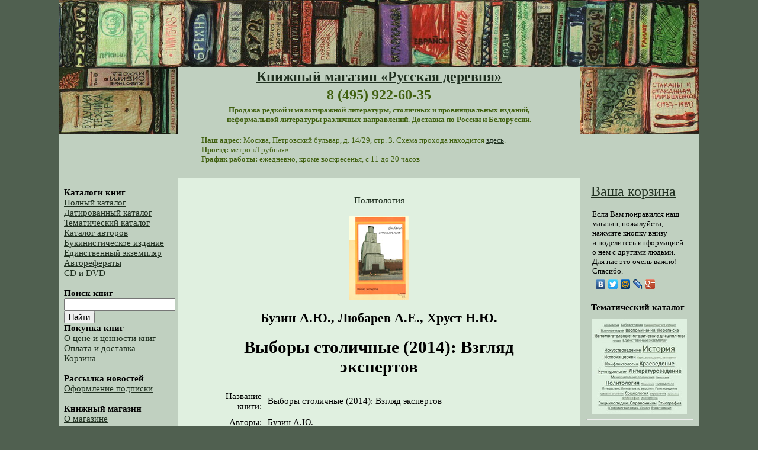

--- FILE ---
content_type: text/html
request_url: http://www.hamlet.ru/?view=item&id=27798
body_size: 10480
content:
<!DOCTYPE HTML PUBLIC "-//W3C//DTD HTML 4.01 Transitional//EN" "http://www.w3.org/TR/html4/loose.dtd">


<html>
<head>
  <meta http-equiv="Content-Language" content="ru">
  <meta http-equiv="Content-Type" content="text/html; charset=windows-1251">
  <meta name="keywords" content="редкие книги, малотиражные издания, книжный магазин, интернет-магазин, доставка по России, доставка в Белоруссию, низкие цены">
  <meta name="description" content="Книгу Выборы столичные (2014): Взгляд экспертов можно купить в нашем магазине за 248 р. ">
  <meta name="yandex-verification" content="c4efb4d3550d4be1" />
  <link rel="icon" href="/favicon.ico" type="image/x-icon"> 
  <link rel="shortcut icon" href="/favicon.ico" type="image/x-icon">
  <title>Бузин А.Ю., Любарев А.Е., Хруст Н.Ю. Выборы столичные (2014): Взгляд экспертов &mdash; 248 pyб.</title>
  <style type="text/css">
	body {	font-family: calibri;
		margin-top:0px;
		background-color: #506050;
		font-size: 11pt;
                }
	td { font-family: calibri;
		font-size: 11pt;	
	}
    #counters { visible: none; }
    .td01 {
	background-color: #C0D0C0;
    }
    .td02 {
	background-color: #D0E0D0;
    }
    .td03 {
	background-color: #C0D0C0;
    }
    .book_image {
	margin-top: 2px;
	margin-bottom: 2px;
	margin-left: 0px;
	margin-right: 10px;
    }
    #blink1 {
    -webkit-animation: blink1 3s linear infinite;
    animation: blink1 3s linear infinite;
    }
    @-webkit-keyframes blink1 {
    0% { color: rgba(255, 0, 0, 0); }
    50% { color: rgba(255, 0, 0, 1); }
    100% { color: rgba(255, 0, 0, 1); }
    }
    @keyframes blink1 {
    0% { color: rgba(255, 0, 0, 1); }
    50% { color: rgba(255, 0, 0, 0); }
    100% { color: rgba(255, 0, 0, 1); }
    }
  </style>

<style type="text/css">
	div.c0ebb7 {padding: 0px !important; text-align: left !important;font-size: 12px !important; background-color: #ffffff !important; border: 1px solid #e0e0e0e !important;}
	.c0ebb7 .text {color: #000000 !important; font-size: 12px !important;padding: 3px 0 !important; line-height: normal !important;}
	.c0ebb7 .host {color: #006600;font-weight: normal;font-size: 9px !important; padding: 0px 0 !important; line-height: normal !important;}
</style>

<!-- Yandex.Metrika counter -->
<script type="text/javascript" >
    (function (d, w, c) {
        (w[c] = w[c] || []).push(function() {
            try {
                w.yaCounter3072202 = new Ya.Metrika({
                    id:3072202,
                    clickmap:true,
                    trackLinks:true,
                    accurateTrackBounce:true,
                    webvisor:true
                });
            } catch(e) { }
        });

        var n = d.getElementsByTagName("script")[0],
            s = d.createElement("script"),
            f = function () { n.parentNode.insertBefore(s, n); };
        s.type = "text/javascript";
        s.async = true;
        s.src = "https://mc.yandex.ru/metrika/watch.js";

        if (w.opera == "[object Opera]") {
            d.addEventListener("DOMContentLoaded", f, false);
        } else { f(); }
    })(document, window, "yandex_metrika_callbacks");
</script>
<noscript><div><img src="https://mc.yandex.ru/watch/3072202" style="position:absolute; left:-9999px;" alt="" /></div></noscript>
<!-- /Yandex.Metrika counter -->

</head>

<!-- begin of Top100 code -->
<!-- исправить неверную кодировку и перенести ее в другой раздел (Торговля -> книги) -->
<!-- script type="text/javascript" src="http://counter.rambler.ru/top100.jcn?1062383"></script-->
<!-- end of Top100 code -->

<body link="#203020" alink="#406010" vlink="#405030">

<a name="top"></a>

<table border="0" cellspacing="0" cellpadding="0" align="center">

<tr height="113px"><td colspan=3 align=center valign=middle><a href="/"><img src="/img/hamlet-books-top.jpg" alt="ПК &laquo;Русская деревня&raquo;" border=0></a></td></tr>

<tr height="100px">

<td class="td01" width="200px" valign="top"><img src="/img/hamlet-books-right.jpg" alt="ПК &laquo;Русская деревня&raquo;" border="0"><!--<br><img src="/img/hamlet-books-left.jpg" alt="ПК &laquo;Русская деревня&raquo;" border=0>--></td>

<td bgcolor=#C0D0C0 align=center valign=middle>
	<table width="680px" border=0>
	<tr>
		<td align=center>
			<font size=+2 color="#406010">
				<b><a href="/">Книжный магазин &laquo;Русская деревня&raquo;</a></b>
			</font>
		</td>
	</tr>
	<tr>
		<td align=center>
			<font size=+2 color="#406010">
				<b>8 (495) 922-60-35</b>
			</font>
		</td>
	</tr>
	<tr>
		<td align=center>
			<font color="#406010" size="-1">
				<b>Продажа редкой и малотиражной литературы, столичных и провинциальных изданий,<br> неформальной литературы различных направлений. Доставка по России и Белоруссии.</b>
				<br><br>
				<table width=90%>
				<tr>
				<td align=left>
					<div>
						<font color="#406010" size="-1">
							<b>Наш адрес:</b> Москва, Петровский бульвар, д. 14/29, стр. 3. Схема прохода находится <a href="/?view=contacts" title="Посмотреть на карте" target="_blank">здесь</a>.<br>
							<b>Проезд:</b> метро &laquo;Трубная&raquo;<br>
							<b>График работы:</b> ежедневно, кроме воскресенья, с 11 до 20 часов<br>
						</font>
					</div>
					<br>
					<div>
						<font color="FF0000" size="-1">
                        
						</font>
					</div>
				</td>
				</tr>
				</table>
            </font>
            <div align=center>
            </div>
        	</font>
		</td>
	</tr>
	</table>
</td>
<td class="td01" width=200px valign=top><img src="/img/hamlet-books-left.jpg" alt="ПК &laquo;Русская деревня&raquo;" border=0>
	
</td>
</tr>
<tr height="600px">
<td bgcolor=#C0D0C0 width=200px align=left valign=top>
	<br>
	&nbsp;&nbsp;<b>Каталоги книг</b>
	<br>
	&nbsp;&nbsp;<a href="/?view=full" title="Полный каталог книг, разделённый на страницы">Полный каталог</a>
	<br>
	&nbsp;&nbsp;<a href="/?view=month" title="Каталог, отсортированный по месяцам">Датированный каталог</a>
	<br>
	&nbsp;&nbsp;<a href="/?view=cat&id=0" title="Каталог, отсортированный по тематикам">Тематический каталог</a>
	<br>
	&nbsp;&nbsp;<a href="/?view=authors" title="Каталог авторов">Каталог авторов</a>
	<br>
	&nbsp;&nbsp;<a href="/?view=cat&id=120" title="Букинистические издания">Букинистическое издание</a>
	<br>
	&nbsp;&nbsp;<a href="/?view=cat&id=118" title="Книги в единственном экземпляре">Единственный экземпляр</a>
	<br>
	&nbsp;&nbsp;<a href="/?view=cat&id=122" title="Авторефераты">Авторефераты</a>
	<br>
	&nbsp;&nbsp;<a href="/?view=cat&id=121" title="Каталог компакт-дисков и DVD">CD и DVD</a>
	<br>
	<br>

	<form id=f name=f action="default.asp" method=get cellspacing=0px cellpadding=0px>
			&nbsp;&nbsp;<b>Поиск книг</b>
			<input type=hidden name=view value=search>
			<br>
			&nbsp;&nbsp;<input type=text name=word value="" style="width:90%">
			<br>
			&nbsp;&nbsp;<input type=submit value="Найти">
	</form>
	&nbsp;&nbsp;<b>Покупка книг</b>
	<br>
	&nbsp;&nbsp;<a href="/?view=about_prices" title="О цене и ценности книг">О цене и ценности книг</a>
	<br>
	&nbsp;&nbsp;<a href="/?view=order" title="Порядок оформления заказа">Оплата и доставка</a>
	<br>
	&nbsp;&nbsp;<a href="/?view=cart&action=edit" title="Просмотр содержимого корзины и оформление заказа">Корзина</a>
	<br>
	<br>

    &nbsp;&nbsp;<b>Рассылка новостей</b>
	&nbsp;&nbsp;<a href="/?view=subscription" title="Оформление подписки на новости сайта">Оформление подписки</a>
	<br>
	<br>

	&nbsp;&nbsp;<b>Книжный магазин</b>
	<br>
	&nbsp;&nbsp;<a href="/?view=about" title="Краткая информация о магазине">О магазине</a>
	<br>
	&nbsp;&nbsp;<a href="/?view=contacts" title="Адрес, телефоны, почта, проезд">Контактная информация</a>
	<br>
	&nbsp;&nbsp;<a href="/?view=feedback" title="Книга отзывов и предложений">Оставить отзыв</a>
	<br>
	<br>

	

	<br>
	<br>

</td>
<td bgcolor=#E0F0E0 width="680px" valign=top>
	<table width="680px" height=1000px border=0 cellspacing=0 cellpadding=10px>
	<tr>
	<td valign="top">
    


		<table width="600px" align=center valign=top><tr><td align=center valign="top">
		
		
			<br>
			
			    <a href="/?view=cat&id=90">Политология</a><br>
    		    
			<br>
			
				<img src="/img/books/thumbs/th27798.jpg" alt="Выборы столичные (2014): Взгляд экспертов">
			
			<br>
			<h2>Бузин А.Ю., Любарев А.Е., Хруст Н.Ю.</h2>
			<h1>Выборы столичные (2014): Взгляд экспертов</h1>
			<h2></h2>
			<table border=0 cellspacing=0 cellpadding=5px align="center">
                     		<tr>
					<td align=right valign="top">Название книги:</td>
					<td align=left>
						Выборы столичные (2014): Взгляд экспертов
					</td>
				</tr>
                     		<tr>
					
						<td align=right valign="top">Авторы:</td>
					
					<td>
					Бузин А.Ю.<br>
					Любарев А.Е.<br>
					Хруст Н.Ю.<br>
					
					</td>
				</tr>
				
				<tr>
					<td align=right valign=top>Место издания:</td>
					<td align=left>М.&nbsp;</td>
				</tr>
				
				<tr>
					<td align=right valign=top>Издатель:</td>
					<td align=left>Панорама&nbsp;</td>
				</tr>
				
				<tr>
					<td align=right valign=top>Типография:</td>
					<td align=left>Радуга&nbsp;</td>
				</tr>
				
				<tr>
					<td align=right valign=top>Год издания:</td>
					<td align=left>2015&nbsp;</td>
				</tr>
				
				<tr>
					<td align=right valign=top>Число страниц:</td>
					<td align=left>89&nbsp;</td>
				</tr>
				
				<tr>
					<td align=right valign=top>Наличие иллюстраций:</td>
					<td align=left>да</td>
				</tr>
				
				<tr>
					<td align=right valign=top>ISSN/ISBN:</td>
					<td align=left>
						978-5-94420-050-1&nbsp;
						
					</td>
				</tr>
				
				<tr>
					<td align=right valign=top>Тираж:</td>
					<td align=left>1000&nbsp;</td>
				</tr>
				
				<tr>
					<td align=right valign=top>Комментарии:</td>
					<td align=left>Из содерж.: "Подстройка" избирательного законодательства; Нарезка избирательных округов; Договорной характер распределения мандатов; Законодательная подготовка к выборам шестого созыва; Попытки объединения оппозиции; Предвыборная агитация и "праймериз"; Неуспех либеральных сил. Амбивалентная роль "Яблока" и др.&nbsp;</td>
				</tr>
				
				<tr>
					<td align=right valign=top>Цена:</td>
					<td align=left>248&nbsp;руб.&nbsp;50&nbsp;коп.</td>
				</tr>
				<tr>

				
					<td align=center colspan=2><font size="+2"><a href="/?view=cart&action=add&itemid=27798">Добавить в корзину</a></font></td>
				
				</tr>


				

					<tr height="50px">
						<td colspan=2>&nbsp;</td>
					</tr>
					<tr>
					<td colspan=2>
						<table border="0" width="100%">
						<tr>
						<td colspan="3">
							
						    	    <h3 align="center">Другие книги этих авторов:</h3>
							
						</td>
						</tr>
						<tr>
							
								<td align="center" valign="middle" width="33%">
									<a href="/?view=item&id=26674" target="_blank">
									
										<img src="/img/books/thumbs/th26674.jpg" alt="Региональные и местные выборы 2014 года в России в условиях новых ограничений конкуренции" border="0"><br>
									
									<font size="-1">Региональные и местные выборы 2014 года в России в условиях новых ограничений конкуренции</font>
									</a>
								</td>
								
								<td align="center" valign="middle" width="33%">
									<a href="/?view=item&id=27203" target="_blank">
									
										<img src="/img/books/thumbs/th27203.jpg" alt="На подступах к федеральным выборам – 2016: региональные и местные выборы в России 13 сентября 2015 года" border="0"><br>
									
									<font size="-1">На подступах к федеральным выборам – 2016: региональные и местные выборы в России 13 сентября 2015 года</font>
									</a>
								</td>
								
								<td align="center" valign="middle" width="33%">
									<a href="/?view=item&id=27511" target="_blank">
									
										<img src="/img/books/thumbs/th27511.jpg" alt="Административные избирательные технологии и борьба с ними" border="0"><br>
									
									<font size="-1">Административные избирательные технологии и борьба с ними</font>
									</a>
								</td>
								
									</tr>
									<tr height="10px"><td colspan="3"></td></tr>
									<tr>
								
								<td align="center" valign="middle" width="33%">
									<a href="/?view=item&id=28970" target="_blank">
									
										<img src="/img/books/thumbs/th28970.jpg" alt="Как выбирала Россия – 2016" border="0"><br>
									
									<font size="-1">Как выбирала Россия – 2016</font>
									</a>
								</td>
								
								<td align="center" valign="middle" width="33%">
									<a href="/?view=item&id=34493" target="_blank">
									
										<img src="/img/books/thumbs/th34493.jpg" alt="Российские выборы от перестройки до суверенной демократии" border="0"><br>
									
									<font size="-1">Российские выборы от перестройки до суверенной демократии</font>
									</a>
								</td>
								
						</tr>
						</table>
					</td>
					</tr>
				

					<tr height="50px">
						<td colspan=2>&nbsp;</td>
					</tr>
					<tr>
					<td colspan=2>
						<table border="0" width="100%">
						<tr>
						<td colspan="3">
						    <h3 align="center">С книгой &laquo;Выборы столичные (2014): Взгляд экспертов&raquo; заказывают следующие книги:</h3>
						</td>
						</tr>
						<tr>
							
								<td align="center" valign="middle" width="33%">
									<a href="/?view=item&id=27010" target="_blank">
									<img src="/img/books/thumbs/th27010.jpg" alt="Денежные знаки Гражданской войны в России" border="0"><br>
									<font size="-1">Денежные знаки Гражданской войны в России</font>
									</a>
								</td>
								
								<td align="center" valign="middle" width="33%">
									<a href="/?view=item&id=27829" target="_blank">
									<img src="/img/books/thumbs/th27829.jpg" alt="Дневник князя императорской крови Гавриила Константиновича 1897–1916 гг." border="0"><br>
									<font size="-1">Дневник князя императорской крови Гавриила Константиновича 1897–1916 гг.</font>
									</a>
								</td>
								
						</tr>
						</table>
					</td>
					</tr>
				


				<tr height="50px">
					<td colspan=2>&nbsp;</td>
				</tr>

				<tr>
				<td colspan=2>

					

						<table border="0">
					
						<tr>
						<td colspan="3">
						    <h3 align="center">Популярные книги:</h3>
						</td>
						</tr>
						<tr>
							
								<td align="center" valign="middle" width="33%">
									<a href="/?view=item&id=38408" target="_blank">
									<img src="/img/books/thumbs/th38408.jpg" alt="Древняя Русь: территория, население, власть. IХ–IХ вв." border="0"><br>
									<font size="-1">Древняя Русь: территория, население, власть. IХ–IХ вв.</font></a>
								</td>
								
								<td align="center" valign="middle" width="33%">
									<a href="/?view=item&id=27156" target="_blank">
									<img src="/img/books/thumbs/th27156.jpg" alt="Законодательные уложения Сэнгоку даймё" border="0"><br>
									<font size="-1">Законодательные уложения Сэнгоку даймё</font></a>
								</td>
								
								<td align="center" valign="middle" width="33%">
									<a href="/?view=item&id=27884" target="_blank">
									<img src="/img/books/thumbs/th27884.jpg" alt="Внутренняя и внешняя политика Си Цзиньпина" border="0"><br>
									<font size="-1">Внутренняя и внешняя политика Си Цзиньпина</font></a>
								</td>
								
									</tr>
									<tr height="10px"><td colspan="3"></td></tr>
									<tr>
								
								<td align="center" valign="middle" width="33%">
									<a href="/?view=item&id=35435" target="_blank">
									<img src="/img/books/thumbs/th35435.jpg" alt="Манифест Русского мира" border="0"><br>
									<font size="-1">Манифест Русского мира</font></a>
								</td>
								
								<td align="center" valign="middle" width="33%">
									<a href="/?view=item&id=31479" target="_blank">
									<img src="/img/books/thumbs/th31479.jpg" alt="На великом погосте: Очерки истории советского революционного некрополя у Кремлевской стены" border="0"><br>
									<font size="-1">На великом погосте: Очерки истории советского революционного некрополя у Кремлевской стены</font></a>
								</td>
								
								<td align="center" valign="middle" width="33%">
									<a href="/?view=item&id=34066" target="_blank">
									<img src="/img/books/thumbs/th34066.jpg" alt="Граждане без СССР" border="0"><br>
									<font size="-1">Граждане без СССР</font></a>
								</td>
								
									</tr>
									<tr height="10px"><td colspan="3"></td></tr>
									<tr>
								
								<td align="center" valign="middle" width="33%">
									<a href="/?view=item&id=28356" target="_blank">
									<img src="/img/books/thumbs/th28356.jpg" alt="ВЧК – ГПУ" border="0"><br>
									<font size="-1">ВЧК – ГПУ</font></a>
								</td>
								
								<td align="center" valign="middle" width="33%">
									<a href="/?view=item&id=20806" target="_blank">
									<img src="/img/books/thumbs/th20806.jpg" alt="Доклады ИДВ РАН" border="0"><br>
									<font size="-1">Доклады ИДВ РАН</font></a>
								</td>
								
								<td align="center" valign="middle" width="33%">
									<a href="/?view=item&id=37174" target="_blank">
									<img src="/img/books/thumbs/th37174.jpg" alt="Под знаком «Сигмы»" border="0"><br>
									<font size="-1">Под знаком «Сигмы»</font></a>
								</td>
								
									</tr>
									<tr height="10px"><td colspan="3"></td></tr>
									<tr>
								
								<td align="center" valign="middle" width="33%">
									<a href="/?view=item&id=36811" target="_blank">
									<img src="/img/books/thumbs/th36811.jpg" alt="Восточная Фаланга" border="0"><br>
									<font size="-1">Восточная Фаланга</font></a>
								</td>
								
								<td align="center" valign="middle" width="33%">
									<a href="/?view=item&id=27201" target="_blank">
									<img src="/img/books/thumbs/th27201.jpg" alt="Пекин, Вашингтон, Москва: взаимоотношения в контексте трансформации глобальной архитектоники" border="0"><br>
									<font size="-1">Пекин, Вашингтон, Москва: взаимоотношения в контексте трансформации глобальной архитектоники</font></a>
								</td>
								
								<td align="center" valign="middle" width="33%">
									<a href="/?view=item&id=29534" target="_blank">
									<img src="/img/books/thumbs/th29534.jpg" alt="«Золотая игла», или Восьмой дан Владимира Путина" border="0"><br>
									<font size="-1">«Золотая игла», или Восьмой дан Владимира Путина</font></a>
								</td>
								
									</tr>
									<tr height="10px"><td colspan="3"></td></tr>
									<tr>
								
								<td align="center" valign="middle" width="33%">
									<a href="/?view=item&id=25433" target="_blank">
									<img src="/img/books/thumbs/th25433.jpg" alt="Заря международной социалистической революции" border="0"><br>
									<font size="-1">Заря международной социалистической революции</font></a>
								</td>
								
								<td align="center" valign="middle" width="33%">
									<a href="/?view=item&id=26385" target="_blank">
									<img src="/img/books/thumbs/th26385.jpg" alt="От конспирации к секретности: Защита партийно-государственной тайны в РКП(б)–ВКП(б). 1918–1941 гг." border="0"><br>
									<font size="-1">От конспирации к секретности: Защита партийно-государственной тайны в РКП(б)–ВКП(б). 1918–1941 гг.</font></a>
								</td>
								
								<td align="center" valign="middle" width="33%">
									<a href="/?view=item&id=37887" target="_blank">
									<img src="/img/books/thumbs/th37887.jpg" alt="Тихоновщина &amp; власовщина" border="0"><br>
									<font size="-1">Тихоновщина & власовщина</font></a>
								</td>
								
									</tr>
									<tr height="10px"><td colspan="3"></td></tr>
									<tr>
								
						</tr>
						</table>
						
				</td>
				</tr>

				<tr>
				<td colspan="3">
				    <h3 align="center">Книги по тематикам:</h3>
				</td>
				</tr>

				<tr>
				<td colspan="3">

					
					<table width="90%" border=0 align=center valign=middle>
					<tr><td align=center valign=top>
					<div align=center>
					
						&nbsp;<a href="/?view=cat&id=121" title="38&nbsp;книг"><font size="1">CD&nbsp;и&nbsp;DVD</font></a>
						
						&nbsp;<a href="/?view=cat&id=122" title="1&nbsp;книга"><font size="-2">Автореферат</font></a>
						
						&nbsp;<a href="/?view=cat&id=115" title="104&nbsp;книги"><font size="2">Археология</font></a>
						
						&nbsp;<a href="/?view=cat&id=110" title="56&nbsp;книг"><font size="1">Библиография</font></a>
						
						&nbsp;<a href="/?view=cat&id=120" title="1213&nbsp;книг"><font size="4">БУКИНИСТИЧЕСКОЕ&nbsp;ИЗДАНИЕ</font></a>
						
						&nbsp;<a href="/?view=cat&id=102" title="408&nbsp;книг"><font size="3">Военные&nbsp;науки</font></a>
						
						&nbsp;<a href="/?view=cat&id=92" title="589&nbsp;книг"><font size="3">Воспоминания.&nbsp;Переписка</font></a>
						
						&nbsp;<a href="/?view=cat&id=100" title="715&nbsp;книг"><font size="4">Вспомогательные&nbsp;исторические&nbsp;дисциплины</font></a>
						
						&nbsp;<a href="/?view=cat&id=117" title="144&nbsp;книги"><font size="2">География</font></a>
						
						&nbsp;<a href="/?view=cat&id=118" title="588&nbsp;книг"><font size="3">ЕДИНСТВЕННЫЙ&nbsp;ЭКЗЕМПЛЯР</font></a>
						
						&nbsp;<a href="/?view=cat&id=109" title="519&nbsp;книг"><font size="3">Искусствоведение</font></a>
						
						&nbsp;<a href="/?view=cat&id=88" title="2633&nbsp;книги"><font size="5">История</font></a>
						
						&nbsp;<a href="/?view=cat&id=153" title="78&nbsp;книг"><font size="1">История&nbsp;зарубежных&nbsp;стран</font></a>
						
						&nbsp;<a href="/?view=cat&id=97" title="337&nbsp;книг"><font size="3">История&nbsp;церкви</font></a>
						
						&nbsp;<a href="/?view=cat&id=106" title="88&nbsp;книг"><font size="1">Карты,&nbsp;атласы,&nbsp;схемы,&nbsp;расписания</font></a>
						
						&nbsp;<a href="/?view=cat&id=126" title="5&nbsp;книг"><font size="-1">Кваеведение</font></a>
						
						&nbsp;<a href="/?view=cat&id=89" title="742&nbsp;книги"><font size="4">Конфликтология</font></a>
						
						&nbsp;<a href="/?view=cat&id=94" title="1193&nbsp;книги"><font size="4">Краеведение</font></a>
						
						&nbsp;<a href="/?view=cat&id=104" title="322&nbsp;книги"><font size="3">Культурология</font></a>
						
						&nbsp;<a href="/?view=cat&id=87" title="570&nbsp;книг"><font size="3">Литературоведение</font></a>
						
						&nbsp;<a href="/?view=cat&id=96" title="594&nbsp;книги"><font size="3">Международные&nbsp;отношения</font></a>
						
						&nbsp;<a href="/?view=cat&id=98" title="23&nbsp;книги"><font size="0">Педагогика</font></a>
						
						&nbsp;<a href="/?view=cat&id=90" title="728&nbsp;книг"><font size="4">Политология</font></a>
						
						&nbsp;<a href="/?view=cat&id=112" title="47&nbsp;книг"><font size="1">Психология</font></a>
						
						&nbsp;<a href="/?view=cat&id=114" title="164&nbsp;книги"><font size="2">Путеводители</font></a>
						
						&nbsp;<a href="/?view=cat&id=113" title="139&nbsp;книг"><font size="2">Путешествия.&nbsp;Литература&nbsp;по&nbsp;автостопу</font></a>
						
						&nbsp;<a href="/?view=cat&id=116" title="360&nbsp;книг"><font size="3">Религиоведение</font></a>
						
						&nbsp;<a href="/?view=cat&id=111" title="42&nbsp;книги"><font size="1">Собрания&nbsp;сочинений</font></a>
						
						&nbsp;<a href="/?view=cat&id=91" title="326&nbsp;книг"><font size="3">Социология</font></a>
						
						&nbsp;<a href="/?view=cat&id=152" title="19&nbsp;книг"><font size="0">Спорт</font></a>
						
						&nbsp;<a href="/?view=cat&id=108" title="92&nbsp;книги"><font size="2">Управление</font></a>
						
						&nbsp;<a href="/?view=cat&id=123" title="3&nbsp;книги"><font size="-2">Физика</font></a>
						
						&nbsp;<a href="/?view=cat&id=101" title="239&nbsp;книг"><font size="2">Философия</font></a>
						
						&nbsp;<a href="/?view=cat&id=103" title="318&nbsp;книг"><font size="3">Экономика</font></a>
						
						&nbsp;<a href="/?view=cat&id=95" title="293&nbsp;книги"><font size="3">Энциклопедии.&nbsp;Справочники</font></a>
						
						&nbsp;<a href="/?view=cat&id=93" title="344&nbsp;книги"><font size="3">Этнография</font></a>
						
						&nbsp;<a href="/?view=cat&id=105" title="102&nbsp;книги"><font size="2">Юридические&nbsp;науки.&nbsp;Право</font></a>
						
						&nbsp;<a href="/?view=cat&id=99" title="152&nbsp;книги"><font size="2">Языкознание</font></a>
						
					</div>
					</td></tr>
					</table>

				</td>
				</tr>
					
				
			</table>
			
		</table>
	

	</td></tr></table>

</td>
<td rowspan=2 bgcolor=#C0D0C0 width=200px valign=top align=center>
        <table width=100% height=100% border=0 cellspacing=0 cellpadding=10px>
	<tr><td align=left valign=top>

		&nbsp;&nbsp;<a href="/?view=cart&action=edit" title="Просмотр содержимого корзины и оформление заказа"><font size="+2">Ваша корзина</font></a>
		<br>
		<br>
		
		<div style="padding: 0 10px">
			<font size="-1">Если Вам понравился наш магазин, пожалуйста, нажмите кнопку внизу и&nbsp;поделитесь информацией о&nbsp;нём с&nbsp;другими людьми. Для нас это очень важно! Спасибо.</font>
			<br />
			<script type="text/javascript" src="//yandex.st/share/share.js" charset="utf-8"></script>
			<div class="yashare-auto-init" data-yashareL10n="ru" data-yashareType="none" data-yashareQuickServices="vkontakte,facebook,twitter,moimir,lj,gplus"></div>
		</div>
		<br />


		&nbsp;&nbsp;<b>Тематический каталог</b>
		<font size="-2"><br><br></font>
		<div align=center>
			<a href="/?view=tags" title="Тематический каталог">
				<img src="/img/hamlet-thematics-crop-resize.jpg" alt="Тематический каталог" border=0>
			</a>
		</div>
		<hr>
		<br>
		<b>Редкие книги</b><br>
		<a href="/?view=cat&id=120" title="Букинистические издания">Букинистические издания</a>
		<br>
		<a href="/?view=cat&id=118" title="Книги в единственном экземпляре">Единственные экземпляры</a>
		<br>
		<hr>
		<br>
		

	</td></tr>
	<tr><td align=right valign=bottom>
		<!--img src="/img/hamlet-last-book.jpg" border=0-->
	</td></tr>
	</table>
</td>
</tr><tr>
<td align=left bgcolor=#C0D0C0><font size=-3><a rel="nofollow" href="/?view=admin">.</a></font></td>
<td bgcolor=#C0D0C0>
	<table width=100% border=0 cellspacing=0 cellpadding=0>
	<tr>
		<td align=left valign=top bgcolor=#C0D0C0>
			&nbsp;&nbsp;&nbsp;&nbsp;<a href="#top">К&nbsp;началу&nbsp;страницы</a>
		</td>
		<td align=right valign=top bgcolor=#C0D0C0>
			&copy;&nbsp;2003&ndash;2026 <a href="/" title="Производственный кооператив ''Русская деревня''">ПК &laquo;Русская деревня&raquo;</a>&nbsp;<br><br>
			<font size="-3" color="black">При оформлении сайта использованы фрагменты картины М. Колерова &laquo;Книжная полка&raquo;, любезно предоставленной автором.</font>
		</td>
	</tr>
	</table>
</td>
<!--td bgcolor=#C0D0C0 width=200px valign=top></td-->
</tr>

<tr height=3px><td colspan=2>&nbsp;</td></tr>

<tr>

<td align=right valign=top>&nbsp;</td>
<td align=left valign=top>

<div>

<!--Rating@Mail.ru COUNTEr--><script language="JavaScript" type="text/javascript"><!--
d=document;var a='';a+=';r='+escape(d.referrer)
js=10//--></script><script language="JavaScript1.1" type="text/javascript"><!--
a+=';j='+navigator.javaEnabled()
js=11//--></script><script language="JavaScript1.2" type="text/javascript"><!--
s=screen;a+=';s='+s.width+'*'+s.height
a+=';d='+(s.colorDepth?s.colorDepth:s.pixelDepth)
js=12//--></script><script language="JavaScript1.3" type="text/javascript"><!--
js=13//--></script><script language="JavaScript" type="text/javascript"><!--
d.write('<a rel="nofollow" href="http://top.mail.ru/jump?from=1196029"'+
' target=_top><img src="http://df.c3.b2.a1.top.list.ru/counter'+
'?id=1196029;t=54;js='+js+a+';rand='+Math.random()+
'" alt="Рейтинг@Mail.ru"'+' border=0 height=31 width=88/><\/a>')
if(11<js)d.write('<'+'!-- ')//--></script><noscript><a
target=_top rel="nofollow" href="http://top.mail.ru/jump?from=1196029"><img
src="http://df.c3.b2.a1.top.list.ru/counter?js=na;id=1196029;t=54"
border=0 height=31 width=88
alt="Рейтинг@Mail.ru"/></a></noscript><script language="JavaScript" type="text/javascript"><!--
if(11<js)d.write('--'+'>')//--></script><!--/COUNTER-->


<!-- counter.1gb.ru -->
<script language="javascript" type="text/javascript">
cgb_js="1.0"; cgb_r=""+Math.random()+"&r="+
escape(document.referrer)+"&pg="+
escape(window.location.href);
document.cookie="rqbct=1; path=/"; cgb_r+="&c="+
(document.cookie?"Y":"N");
</script><script language="javascript1.1" type="text/javascript">
cgb_js="1.1";cgb_r+="&j="+
(navigator.javaEnabled()?"Y":"N")</script>
<script language="javascript1.2" type="text/javascript">
cgb_js="1.2"; cgb_r+="&wh="+screen.width+
'x'+screen.height+"&px="+
(((navigator.appName.substring(0,3)=="Mic"))?
screen.colorDepth:screen.pixelDepth)</script>
<script language="javascript1.3" type="text/javascript">cgb_js="1.3"</script>
<script language="javascript" type="text/javascript">cgb_r+="&js="+cgb_js; 
document.write("<a rel='nofollow' href='http://www.1gb.ru?cnt=2482'>"+
"<img src='http://counter.1gb.ru/cnt.aspx?"+
"u=2482&"+cgb_r+
"&' border=0 width=88 height=31 "+
"alt='1Gb.ru counter'></a>")</script>
<noscript><a rel='nofollow' href='http://www.1gb.ru?cnt=2482'>
<img src="http://counter.1gb.ru/cnt.aspx?u=2482" 
border=0 width="88" height="31" alt="1Gb.ru counter"></a>
</noscript>
<!-- /counter.1gb.ru -->
<!-- yandex -->
<a rel="nofollow" href="http://www.yandex.ru/cy?base=0&amp;host=www.hamlet.ru"><img src="http://www.yandex.ru/cycounter?www.hamlet.ru" width="88" height="31" alt="Яндекс цитирования" border="0" /></a>
<!-- /yandex -->

</div>
</td></tr>
<tr>
<td colspan="3" align="center">

</td>
</tr>
</table>


<!-- Google analytics -->
<script src="http://www.google-analytics.com/urchin.js" type="text/javascript">
</script>
<script type="text/javascript">
_uacct = "UA-3908915-1";
urchinTracker();
</script>

</body>
</html>
